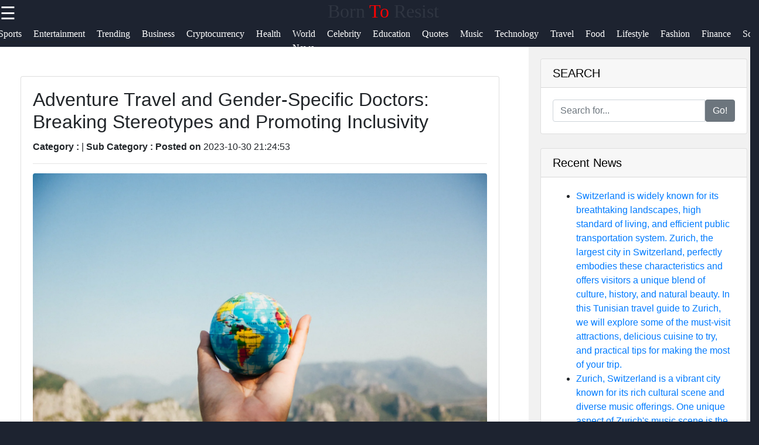

--- FILE ---
content_type: text/html; charset=UTF-8
request_url: https://borntoresist.com/miscellaneous-adventure-travel-gender-specific-doctors
body_size: 13440
content:
Both databases connected successfully!
<!DOCTYPE html>
<html lang="en">

  <head>

  <link rel="shortcut icon" href="favicon.png" type="image/png">
        <link rel="apple-touch-icon" href="favicon.ico">
         <meta name="description" content="Discover the world of Travel, Sports, Health, Entertainment, and more ">   
        <meta property="og:url" content="http://www.borntoresist.com">
        <meta property="og:image" content="http://www.borntoresist.com/borntoresist-logo.jpg">
        <link rel="stylesheet" href="https://stackpath.bootstrapcdn.com/font-awesome/4.7.0/css/font-awesome.min.css">
        <meta name="author" content="borntoresist.com@gmail.com" >
        <meta name="theme-color" content="#ffffff">
        <link rel="stylesheet" href="style.css">
        <meta name="msapplication-navbutton-color" content="#ffffff">
        <meta name="apple-mobile-web-app-status-bar-style" content="#ffffff">
    <meta charset="utf-8">
    <meta name="viewport" content="width=device-width, initial-scale=1, shrink-to-fit=no">
    <meta name="author" content="borntoresist">
	
	<meta property="og:title" content="BornToResist Travel Sports Health | News Detail">
	<meta property="og:description" content="Discover the world of Travel, Sports, Health, Entertainment, and more">
	<meta property="og:type" content="website">
	<meta property="og:site_name" content="BornToResist">
	<meta property="og:locale" content="en_US">
	
	<meta name="twitter:card" content="summary_large_image">
	<meta name="twitter:site" content="@borntoresist">
	<meta name="twitter:image" content="http://www.borntoresist.com/borntoresist-logo.jpg">
	
	<meta name="referrer" content="no-referrer-when-downgrade">
	
	<meta name="robots" content="index, follow">
	
	








    <title>BornToResist Travel Sports Health | News Detail</title>

    <!-- Bootstrap core CSS -->
    <link href="vendor/bootstrap/css/bootstrap.min.css" rel="stylesheet">

    <!-- Custom styles for this template -->
    <link href="css/modern-business.css" rel="stylesheet">
    <style>
           * {
    box-sizing: border-box;
    margin: 0px;
  }
  
  body {
    font-family: Arial, Helvetica, sans-serif;
    margin: 0;
    background-color: #1d2330;
  }  
  /*header*/
  .brand{
    text-align: center;
     float: end;
     margin-top: 0px;
  }
  .brand a{
      text-decoration: none;
      color: #fff;
      font-family: Berlin Sans FB;
      -webkit-animation-name: example; /* Chrome, Safari, Opera */
      -webkit-animation-duration: 4s; /* Chrome, Safari, Opera */
      animation-name: branddesign;
      animation-duration: 4s;
      animation-iteration-count: 2;
  }
  @keyframes branddesign {
      0%   {color: #282e3b;}
      25%  { color: white;}
      50%  { color: #282e3b;}
      100% { color: white;}
  }
  /*sidenavigation*/
  .sidenav {
      height: 100%;
      width: 0;
      position: fixed;
      z-index: 1;
      top: 0;
      left: 0;
      background-color: white;
      overflow-x: hidden;
      transition: 0.5s;
      padding-top: 60px;
  }
  
  .sidenav a {
      padding: 8px 8px 8px 32px;
      text-decoration: none;
      font-size: 25px;
      display: block;
      transition: 0.3s
  }
  
  .sidenav a:hover{
      color: #ff5a1c;
      text-decoration-thickness: 3px;
  }
  .closebtn {
      font-size: 36px !important;
  }
  .main-side-container{
    display: -webkit-flex;
      display: flex;
      -webkit-flex-wrap: nowrap;
      flex-wrap: nowrap;
  }
  .main-side-container div a{
    font-size: 15pt;
  }
  .main-side-container div hr{
  height: 2px;
  width: 80%;
  border: none;
  border-radius: 7px;
  background-color:#fff;
  }
  .w-f-u{
    background-color: #00b600;
    border-radius: 5px;
  }
  .w-f-u:hover{
    color: white !important;
    box-shadow: 0px 0px 10px red;
  }
  
  .sub-side-container:first-child{
    color: red;
  }
  /* Responsive layout*/
  @media screen and (max-width: 1080px) {
    .main-side-container{
      display: -webkit-flex;
        display: flex;
        -webkit-flex-wrap: wrap;
        flex-wrap: wrap;
    }
    .main-side-container div a{
      font-size: 14pt;
    }
  }@media screen and (max-width: 863px) {
  .main-side-container div a{
      font-size: 13pt;}
    }
    @media screen and (max-width: 820px) {
      .main-side-container div a{
          font-size: 12pt;
      }
      .w-f-u{
       margin-bottom: 10px;
        margin-left: 10px;
      }
  }
  h4 {
      text-align: center;
      font-size: 60px;
      margin-top: 0px;
    }
    .svg-clock{
      width: 11px;
      fill:grey;
    }
    /* Increase the font size of the h1 element */
    .header h1 {
      font-size: 40px;
    }
    
    /* Column container */
    .row {  
      display: flex;
      flex-wrap: wrap;
    }
    
    /* Create two unequal columns that sits next to each other */
    /* Sidebar/left column */
    .side {
      flex: 30%;
      background-color: #f1f1f1;
      padding: 20px;
    }
    /* Main column */
    .main {   
      flex: 70%;
      background-color: white;
      padding: 50px;
    }
    
    /*  image */
    .imgprops {
      width: 100%;
    }
   
    @media screen and (max-width: 800px) {
      .side{
  flex: 0%;
      }
      .main{
        flex: 100%;
      }
      
    }
    /* Responsive layout - when the screen is less than 700px wide, make the two columns stack on top of each other instead of next to each other */
    @media screen and (max-width: 500px) {
      .row {   
        flex-direction: column;
      }
    }
    
    /* Responsive layout - when the screen is less than 400px wide, make the navigation links stack on top of each other instead of next to each other */
    @media screen and (max-width: 400px) {
      .navbar a {
        float: none;
        width:100%;
      }
    }
    .sidenav {
        height: 100%;
        width: 0;
        position: fixed;
        z-index: 2;
        top: 0;
        right:  0;
        background-color:#282e3b ;
        overflow-x: hidden;
        transition: 0.5s;
        padding:0px;
    opacity: .90;
    }
    
    .sidenav a {
        padding: 8px 8px 8px 32px;
        text-decoration: none;
        font-size: 25px;
        color: #fff;
        display: block;
        transition: 0.3s;
    
    }
    
    .sidenav a:hover, .offcanvas a:focus{
        color:red;
        text-decoration: none;
    }
    
    .closebtn {
        position: relative;
        top: 0;
        right: 25px;
        font-size: 36px !important;
         
    }
    
    #main {
        transition: margin-left .5s;
      
      color: white;
    }
    
    @media screen and (max-height: 450px) {
      .sidenav {padding-top: 15px;}
      .sidenav a {font-size: 18px;}
    }
  @media screen and (max-width: 700px){
  .top-nav{
      display: none;
  }
  }
  @media screen and (max-width: 1000px){
    .top-nav{
      margin-left: 0px !important;
    }
    }
  .top-nav{
    margin-bottom: 70px;
    justify-content: center;
	font-size: 12px;
	margin-left: 4px;
  }
  .nav{
    width: auto;
    height: 40px;
    border: none;
    line-height: 10px;
  
  }
  .top-nav a{
  text-decoration: none;
  color: #fff;
  font-family: Berlin Sans FB;
  }
  .top-nav a:hover{
    color: red;
  }
  .top-nav a li{
    list-style: none;
  float: left;
    font-size: 12pt ;
    margin-right: 20px;
  }

   .header-box{
     background-color: #1d2330;
    height:70px;
   }
   .News-heading{
     text-decoration: navy;
    
     font-size:12pt;
     display:flex;
     flex-direction:row;
   }
   .News-heading:before, .News-heading:after{
  content: "";
  flex: 1 1;
  border-bottom: 1px solid;
  margin:auto;
   }
   .News-heading:before{
     margin-right: 10px;
   }
   .News-heading:after{
     margin-left: 10px;
   }
   footer{
     background-color: #282e3b;
     margin: 0px;
   }
  
  .footer-main-container{
    display: -webkit-flex;
        display: flex;
        -webkit-flex-wrap: wrap;
        flex-wrap: wrap;
  }
  .footer-main-container div{
    margin-left: 5px;
    width: 300px;
  }
  .footer-main-container div hr{
    width: 80%;
    margin-left: 0px;
  }
  .facb:hover{
    color: rgb(62, 62, 214) !important;
  }
  .insg:hover{
    color: rgba(255, 0, 21, 0.493) !important;
  }
  .twit:hover{
    color: skyblue !important;
  }
  .teleg:hover{
    color: rgb(33, 135, 175) !important;
  }
  .footer-main-container div p{
    color: #828da670;
  }
  .footer-main-container div a{
    text-decoration: none;
    font-size: 15pt;
   color: #828da6;
   font-size: 13pt;
   line-height: 35px;
  }
  .footer-main-container div a:hover{
    color: #fff;
  }
  .sub-container:first-child{
    color: #fff;
  }
  .footer-terms{
    text-align: center;
    color:#828da6 ;
    font-size: 10pt;
  }
  .footer-terms a{
    color: #f1f1f1;
    text-decoration: none;
    font-size: 10pt;
  }
  
   .card-title-font{
     color:#113277;
     font-size: 15pt
   }
 .postimgtop{
  width:100%;
   height:320px;
   border-radius:5px 5px 0 0;
 }
 .postimgtop-con{
   height: auto;
 }
 .postimgtopt{
  width:100%;
   height:150px;
   border-radius:5px 5px 0 0;
 }
 .fixed-bar{
  position: fixed;
  top:0;
  width: 100%;
  z-index: 1;
 }
 /*scroll to top*/
 @keyframes rotate {
   to {
     transform: rotate(2520deg);
   }
 }
 #myBtn {
  display: none;
  position: fixed;
  bottom: 20px;
  right: 30px;
  z-index: 99;
  font-size: 18px;
  border: none;
  outline: none;
  background-color: red;
  color: white;
  cursor: pointer;
  padding: 15px;
  border-radius: 4px;
}

#myBtn:hover {
  background-color: #555;
  animation-name: rotate;
     animation-duration: 3s;
     animation-timing-function: linear;
     animation-iteration-count: infinite;
}
        </style>
		<!-- Google tag (gtag.js) -->
<script async src="https://www.googletagmanager.com/gtag/js?id=G-JNN10G3NLD"></script>
<script>
  window.dataLayer = window.dataLayer || [];
  function gtag(){dataLayer.push(arguments);}
  gtag('js', new Date());

  gtag('config', 'G-JNN10G3NLD');
</script>


  </head>



  <body>

    <!-- Navigation -->
    <section class="header-box fixed-bar">
    <span style="font-size:30px;cursor:pointer; color: rgb(255, 255, 255); float: left;" onclick="openNav()">☰ </span> 
    <h2 class="brand"><a href="/">Born<span style="color: red"> To</span> Resist</a></h2>
   
  <ul class="top-nav">
    <a href="/" ><li class="nav" id="c-color"> Home <i class="fa fa-circle" style="font-size: 8pt;  "></i></li></a>
    <a href="/politics" itemprop="breadcrumb"><li>Politics</li></a>
	<a href="/sports" itemprop="breadcrumb"><li>Sports</li></a>
	<a href="/entertainment" itemprop="breadcrumb"><li>Entertainment</li></a>
	<a href="/trending" itemprop="breadcrumb"><li>Trending</li></a>
	<a href="/business" itemprop="breadcrumb"><li>Business</li></a>
	<a href="/cryptocurrency" itemprop="breadcrumb"><li>Cryptocurrency</li></a>
	<a href="/health" itemprop="breadcrumb"><li>Health</li></a>
	<a href="/world-news" itemprop="breadcrumb"><li>World News</li></a>
	<a href="/celebrity-biographies" itemprop="breadcrumb"><li>Celebrity</li></a>
	<a href="/education" itemprop="breadcrumb"><li>Education</li></a>
	<a href="/quotes" itemprop="breadcrumb"><li>Quotes</li></a>
	<a href="/music" itemprop="breadcrumb"><li>Music</li></a>
	<a href="/technology" itemprop="breadcrumb"><li>Technology</li></a>
	<a href="/travel" itemprop="breadcrumb"><li>Travel</li></a>
	<a href="/food" itemprop="breadcrumb"><li>Food</li></a>
	<a href="/lifestyle" itemprop="breadcrumb"><li>Lifestyle</li></a>
	<a href="/fashion" itemprop="breadcrumb"><li>Fashion</li></a>
	<a href="/finance" itemprop="breadcrumb"><li>Finance</li></a>
	<a href="/science" itemprop="breadcrumb"><li>Science</li></a>
	<a href="/garden" itemprop="breadcrumb"><li>Garden</li></a>
	<a href="/diy" itemprop="breadcrumb"><li>DIY</li></a>
	

     </ul> 
   </section>
<!--top navigation -->
       
        
        <div id="mySidenav" class="sidenav">
           <a href="javascript:void(0)" class="closebtn" onclick="closeNav()"><i style="color: red; float: right; font-size: 50pt;" >&times;</i></a>
           <div class="main-side-container">
             <div>
             <a href="javascript:void(0)" class="sub-side-container">Useful links</a>
             <hr>
             <a href="/"> Home</a>
             <a href="/travel">Travel</a>  
             <a href="/sports">Sports</a>

             <a href="/health">Health</a>
             <a href="/entertainment">Entertainment</a>
           </div>
           <div>
             <a href="javascript:void(0)"></a>
             <a href="javascript:void(0)"></a>
             <a href="javascript:void(0)"></a>
             <a href="#">Travel</a>
             <a href="#">Sports</a>
             <a href="/trending">Trending</a>
             <a href="/food">Food</a>
             <a href="/health">Health</a>

           </div>
           <div>

             <hr>

           </div>
           <div>
             <a href="javascript:void(0)" class="sub-side-container"> Socials</a>
             <hr>
             <a href="#" class="facb"><i class="fa fa-facebook"></i> Facebook</a>
             <a href="#" class="insg"><i class="fa fa-instagram"></i> Instagram</a>
             <a href="https://twitter.com/borntoresistcom" class="twit"><i class="fa fa-twitter"></i> Twitter</a>
             <a href="https://www.borntoresist.com" class="teleg"><i class="fa fa-telegram"></i> Telegram</a>
			 <a href="https://www.pinterest.com/pin/borntoresist/" data-pin-do="buttonBookmark" data-pin-custom="true"> <img src="//assets.pinterest.com/images/pidgets/pin_it_button.png" /> </a>
           </div>
           <div>
             <a href="javascript:void(0)" class="sub-side-container"> Help & Support</a>
             <hr>
             <a href="/contact-us"> Contact</a>
             <a href="/about-us"> About Us</a>
             <a href="/write-for-us" class="w-f-u"> <i class="fa fa-book"></i> Write for Us</a>
           </div>
           </div>
         </div>
      
       <script>
           function openNav() {
               document.getElementById("mySidenav").style.width = "100%";
           }
           
           function closeNav() {
               document.getElementById("mySidenav").style.width = "0";
           }
           </script>


<!-- Page Content -->
   <div class="row">
                
          <div class="main">
                <div class="imgprops" style="height:auto;">
 <!-- Blog Post -->

          <div class="card mb-4">
      
            <div class="card-body">
              <h2 class="card-title">Adventure Travel and Gender-Specific Doctors: Breaking Stereotypes and Promoting Inclusivity</h2>
              <p><b>Category : </b> <a href=></a> |
                <b>Sub Category : </b> <b> Posted on </b>2023-10-30 21:24:53</p>
                <hr />

 <img class="img-fluid rounded" src="uploads/adventure-travel-gender-specific-doctors_1.jpg" alt="Adventure Travel and Gender-Specific Doctors: Breaking Stereotypes and Promoting Inclusivity">
  
              <p class="card-text">Introduction: Adventure travel is a thrilling and enriching experience that allows individuals to explore different cultures and landscapes. However, it's essential to consider all aspects of our health, including the need for gender-specific doctors, to ensure a safe and comfortable journey. In this blog post, we will explore the importance of gender-specific doctors in adventure travel and how breaking traditional stereotypes can promote inclusivity and enhance the overall experience for all travelers.  Why is Gender-Specific Care Important? Gender-specific care refers to healthcare services tailored to the unique needs and characteristics of individuals based on their gender identity. When it comes to adventure travel, having access to gender-specific care is crucial for many reasons:  1. Culturally Sensitive Examinations: In some destinations, cultural norms and practices may affect how individuals feel comfortable discussing their health concerns. Having a gender-specific doctor can help create a more open and comfortable environment for such discussions, ensuring that all travelers receive necessary care without compromising their beliefs or personal boundaries.  2. Addressing Specific Health Concerns: Different genders experience unique health issues, both physiological and psychological. A gender-specific doctor can offer specialized knowledge and expertise related to these concerns, providing personalized advice and care tailored to the specific needs of each traveler.  3. Promoting Mental Health and Well-being: Traveling, especially in unfamiliar environments, can sometimes be stressful. Having a gender-specific doctor who understands the specific challenges faced by individuals can offer invaluable support for managing mental health and well-being concerns effectively while on an adventure trip.  Breaking Stereotypes in Adventure Travel: Traditionally, adventure travel has been perceived as a domain primarily catering to male travelers. However, the landscape is changing rapidly, and more women, non-binary, and gender non-conforming individuals are seeking and embarking on adventurous journeys. It is crucial to break gender stereotypes in adventure travel and create an inclusive environment for all.  1. Encouraging Representation: Promoting diverse voices and representation of various gender identities in adventure travel is vital. By featuring stories and interviews of adventure travelers of all genders, we can inspire others to embark on their own journeys while raising awareness about the importance of gender-specific care.  2. Advocating for Inclusive Healthcare: Travel companies, tour operators, and adventure travel organizers have a crucial role in ensuring inclusive healthcare options for their customers. By partnering with gender-sensitive medical professionals, they can provide access to gender-specific doctors and medical services to all travelers, irrespective of their gender identity.  Conclusion: Adventure travel is not limited to a specific gender. Inclusivity and access to gender-specific doctors are essential for creating a safe, enriching, and empowering experience for all adventure travelers. By breaking stereotypes and advocating for gender-sensitive healthcare, we can promote a culture of understanding and inclusivity that benefits everyone. So, pack your bags, embark on your adventure, and remember, your health and well-being deserve the utmost consideration throughout your journey. Safe travels! For the latest research, visit <a href="http://www.doctorregister.com">http://www.doctorregister.com</a>  More about this subject in <a href="http://www.qqhbo.com">http://www.qqhbo.com</a>  Dropy by for a visit at <a href="http://www.travellersdb.com">http://www.travellersdb.com</a>  Here is the following website to check: <a href="http://www.mimidate.com">http://www.mimidate.com</a>  Get more at <a href="http://www.trackless.org">http://www.trackless.org</a>  Visit the following website <a href="http://www.cotidiano.org">http://www.cotidiano.org</a></p>
             
            </div>
            <div class="card-footer text-muted">
             
           
            </div>
          </div>
</div>
<div class="imgprops" style="height:auto;">
<!---Comment Section --->
<div class="row"  >
   <div class="col-md-12">
<div class="card my-4">
            <h5 class="card-header">Leave a Comment:</h5>
            <div class="card-body">
              <form name="Comment" method="post">
      <input type="hidden" name="csrftoken" value="06d282ee91daf9f777b384dda03244ea4634cc5f1645541c62598b52b7bf27c0" />
 <div class="form-group">
<input type="text" name="name" class="form-control" placeholder="Enter your fullname" required>
</div>

 <div class="form-group">
 <input type="email" name="email" class="form-control" placeholder="Enter your Valid email" required>
 </div>


                <div class="form-group">
                  <textarea class="form-control" name="comment" rows="3" placeholder="Comment" required></textarea>
                </div>
                <button type="submit" class="btn btn-primary" name="submit">Submit</button>
              </form>
            </div>
          </div>

  <!---Comment Display Section --->

 
        </div>
      </div>
    
                </div> 
                 </div>
                 
                <div class="side">
                 
                  <div class="imgprops" style="height:auto;">
                 <!-- Sidebar Widgets Column -->
<div class="col-md-14">

    <!-- Search Widget -->
    <div class="card mb-4">
        <h5 class="card-header sidebar-title" style="color: black;">SEARCH</h5>
        <div class="card-body">
            <form name="search" action="/search" method="post">
                <div class="input-group">
                    <input type="text" name="searchtitle" class="form-control" placeholder="Search for..." required>
                    <span class="input-group-btn">
                        <button class="btn btn-secondary" type="submit">Go!</button>
                    </span>
                </div>
            </form>
        </div>
    </div>

    <!-- Side Widget -->
    <div class="card my-4">
        <h5 class="card-header sidebar-title" style="color: black;">Recent News</h5>
        <div class="card-body">
            <ul class="mb-0">
                                    <li>
                        <a href="borntoresist-zurich-switzerland-tunisian-travel-guide">
                            Switzerland is widely known for its breathtaking landscapes, high standard of living, and efficient public transportation system. Zurich, the largest city in Switzerland, perfectly embodies these characteristics and offers visitors a unique blend of culture, history, and natural beauty. In this Tunisian travel guide to Zurich, we will explore some of the must-visit attractions, delicious cuisine to try, and practical tips for making the most of your trip.                        </a>
                    </li>
                                    <li>
                        <a href="borntoresist-zurich-switzerland-sudanese-music">
                            Zurich, Switzerland is a vibrant city known for its rich cultural scene and diverse music offerings. One unique aspect of Zurich's music scene is the presence of Sudanese music, which has found a home in the city's melting pot of cultures.                        </a>
                    </li>
                                    <li>
                        <a href="borntoresist-zurich-switzerland-sport-periodization">
                            Zurich, Switzerland: The Ideal Destination for Sport Periodization                        </a>
                    </li>
                                    <li>
                        <a href="borntoresist-zurich-switzerland-sports-championships">
                            Zurich, Switzerland: A Hub for Sports Championships                        </a>
                    </li>
                            </ul>
        </div>
    </div>

</div>
                </div>
                <h2><a href="/" class="News-heading">READ MORE</a></h2>
                 <div class="imgprops" style="height:auto;">
                  <!-- Blog Post -->
   <h6 style="border-top: 2px solid #aaa; color: grey;  font-family: Berlin Sans FB;">
<svg viewBox="0 0 512 512" class="svg-clock" ><!-- Font Awesome Free 5.15.1 by @fontawesome - https://fontawesome.com License - https://fontawesome.com/license/free (Icons: CC BY 4.0, Fonts: SIL OFL 1.1, Code: MIT License) --><path d="M256 8C119 8 8 119 8 256s111 248 248 248 248-111 248-248S393 8 256 8zm0 448c-110.5 0-200-89.5-200-200S145.5 56 256 56s200 89.5 200 200-89.5 200-200 200zm61.8-104.4l-84.9-61.7c-3.1-2.3-4.9-5.9-4.9-9.7V116c0-6.6 5.4-12 12-12h32c6.6 0 12 5.4 12 12v141.7l66.8 48.6c5.4 3.9 6.5 11.4 2.6 16.8L334.6 349c-3.9 5.3-11.4 6.5-16.8 2.6z"/></svg> 1 year ago      

<span style="float:right" ><i>Category : </i> <a style="color:#113277" href="echo htmlentities($row['category'])"></a> </span>
</h6>         
<div  class=" postimgtop-con">
<img class="postimgtop" src="uploads/zurich-switzerland-travel-to-france-world-cup_1.jpg" alt="Exploring Zurich, Switzerland, Before Heading to France for the World Cup&lt;br&gt;&lt;br&gt;">

          <div class="card-body" >
          <h2 class="card-title-font">Exploring Zurich, Switzerland, Before Heading to France for the World Cup&lt;br&gt;&lt;br&gt;</h2>              
     
            <a href="borntoresist-zurich-switzerland-travel-to-france-world-cup" class="btn btn-primary">Read More &rarr;</a>
          </div>
        
        </div>
<h6 style="border-top: 2px solid #aaa; color: grey;  font-family: Berlin Sans FB;">
<svg viewBox="0 0 512 512" class="svg-clock" ><!-- Font Awesome Free 5.15.1 by @fontawesome - https://fontawesome.com License - https://fontawesome.com/license/free (Icons: CC BY 4.0, Fonts: SIL OFL 1.1, Code: MIT License) --><path d="M256 8C119 8 8 119 8 256s111 248 248 248 248-111 248-248S393 8 256 8zm0 448c-110.5 0-200-89.5-200-200S145.5 56 256 56s200 89.5 200 200-89.5 200-200 200zm61.8-104.4l-84.9-61.7c-3.1-2.3-4.9-5.9-4.9-9.7V116c0-6.6 5.4-12 12-12h32c6.6 0 12 5.4 12 12v141.7l66.8 48.6c5.4 3.9 6.5 11.4 2.6 16.8L334.6 349c-3.9 5.3-11.4 6.5-16.8 2.6z"/></svg> 1 year ago      

<span style="float:right" ><i>Category : </i> <a style="color:#113277" href="echo htmlentities($row['category'])"></a> </span>
</h6>         
<div  class=" postimgtop-con">
<img class="postimgtop" src="uploads/zurich-switzerland-travel-to-france-work-skills-development_1.jpg" alt="Are you interested in combining travel and professional development opportunities? In this blog post, we'll explore how you can make the most of a trip to Zurich, Switzerland, while also enhancing your skills during your visit to France.&lt;br&gt;&lt;br&gt;">

          <div class="card-body" >
          <h2 class="card-title-font">Are you interested in combining travel and professional development opportunities? In this blog post, we'll explore how you can make the most of a trip to Zurich, Switzerland, while also enhancing your skills during your visit to France.&lt;br&gt;&lt;br&gt;</h2>              
     
            <a href="borntoresist-zurich-switzerland-travel-to-france-work-skills-development" class="btn btn-primary">Read More &rarr;</a>
          </div>
        
        </div>
<h6 style="border-top: 2px solid #aaa; color: grey;  font-family: Berlin Sans FB;">
<svg viewBox="0 0 512 512" class="svg-clock" ><!-- Font Awesome Free 5.15.1 by @fontawesome - https://fontawesome.com License - https://fontawesome.com/license/free (Icons: CC BY 4.0, Fonts: SIL OFL 1.1, Code: MIT License) --><path d="M256 8C119 8 8 119 8 256s111 248 248 248 248-111 248-248S393 8 256 8zm0 448c-110.5 0-200-89.5-200-200S145.5 56 256 56s200 89.5 200 200-89.5 200-200 200zm61.8-104.4l-84.9-61.7c-3.1-2.3-4.9-5.9-4.9-9.7V116c0-6.6 5.4-12 12-12h32c6.6 0 12 5.4 12 12v141.7l66.8 48.6c5.4 3.9 6.5 11.4 2.6 16.8L334.6 349c-3.9 5.3-11.4 6.5-16.8 2.6z"/></svg> 1 year ago      

<span style="float:right" ><i>Category : </i> <a style="color:#113277" href="echo htmlentities($row['category'])"></a> </span>
</h6>         
<div  class=" postimgtop-con">
<img class="postimgtop" src="uploads/zurich-switzerland-travel-to-france-warsaw-poland_1.jpg" alt="Are you dreaming of a European adventure that takes you from the bustling streets of Zurich, Switzerland to the romantic charm of France and the dynamic cityscape of Warsaw, Poland? Let's embark on a journey together and explore these enchanting destinations!&lt;br&gt;&lt;br&gt;">

          <div class="card-body" >
          <h2 class="card-title-font">Are you dreaming of a European adventure that takes you from the bustling streets of Zurich, Switzerland to the romantic charm of France and the dynamic cityscape of Warsaw, Poland? Let's embark on a journey together and explore these enchanting destinations!&lt;br&gt;&lt;br&gt;</h2>              
     
            <a href="borntoresist-zurich-switzerland-travel-to-france-warsaw-poland" class="btn btn-primary">Read More &rarr;</a>
          </div>
        
        </div>
<h6 style="border-top: 2px solid #aaa; color: grey;  font-family: Berlin Sans FB;">
<svg viewBox="0 0 512 512" class="svg-clock" ><!-- Font Awesome Free 5.15.1 by @fontawesome - https://fontawesome.com License - https://fontawesome.com/license/free (Icons: CC BY 4.0, Fonts: SIL OFL 1.1, Code: MIT License) --><path d="M256 8C119 8 8 119 8 256s111 248 248 248 248-111 248-248S393 8 256 8zm0 448c-110.5 0-200-89.5-200-200S145.5 56 256 56s200 89.5 200 200-89.5 200-200 200zm61.8-104.4l-84.9-61.7c-3.1-2.3-4.9-5.9-4.9-9.7V116c0-6.6 5.4-12 12-12h32c6.6 0 12 5.4 12 12v141.7l66.8 48.6c5.4 3.9 6.5 11.4 2.6 16.8L334.6 349c-3.9 5.3-11.4 6.5-16.8 2.6z"/></svg> 1 year ago      

<span style="float:right" ><i>Category : </i> <a style="color:#113277" href="echo htmlentities($row['category'])"></a> </span>
</h6>         
<div  class=" postimgtop-con">
<img class="postimgtop" src="uploads/zurich-switzerland-travel-to-france-vienna-austria_1.jpg" alt="Are you considering a trip to Europe and trying to decide between Zurich, Switzerland, Vienna, Austria, and a visit to France? Look no further for your next travel destination ideas! Each of these cities offers a unique set of experiences that can make your trip to Europe truly unforgettable.&lt;br&gt;&lt;br&gt;">

          <div class="card-body" >
          <h2 class="card-title-font">Are you considering a trip to Europe and trying to decide between Zurich, Switzerland, Vienna, Austria, and a visit to France? Look no further for your next travel destination ideas! Each of these cities offers a unique set of experiences that can make your trip to Europe truly unforgettable.&lt;br&gt;&lt;br&gt;</h2>              
     
            <a href="borntoresist-zurich-switzerland-travel-to-france-vienna-austria" class="btn btn-primary">Read More &rarr;</a>
          </div>
        
        </div>
<h6 style="border-top: 2px solid #aaa; color: grey;  font-family: Berlin Sans FB;">
<svg viewBox="0 0 512 512" class="svg-clock" ><!-- Font Awesome Free 5.15.1 by @fontawesome - https://fontawesome.com License - https://fontawesome.com/license/free (Icons: CC BY 4.0, Fonts: SIL OFL 1.1, Code: MIT License) --><path d="M256 8C119 8 8 119 8 256s111 248 248 248 248-111 248-248S393 8 256 8zm0 448c-110.5 0-200-89.5-200-200S145.5 56 256 56s200 89.5 200 200-89.5 200-200 200zm61.8-104.4l-84.9-61.7c-3.1-2.3-4.9-5.9-4.9-9.7V116c0-6.6 5.4-12 12-12h32c6.6 0 12 5.4 12 12v141.7l66.8 48.6c5.4 3.9 6.5 11.4 2.6 16.8L334.6 349c-3.9 5.3-11.4 6.5-16.8 2.6z"/></svg> 2 months ago      

<span style="float:right" ><i>Category : </i> <a style="color:#113277" href="echo htmlentities($row['category'])">borntoresist</a> </span>
</h6>         
<div  class=" postimgtop-con">
<img class="postimgtop" src="uploads/zurich-switzerland-tunisian-travel-guide_1.jpg" alt="Switzerland is widely known for its breathtaking landscapes, high standard of living, and efficient public transportation system. Zurich, the largest city in Switzerland, perfectly embodies these characteristics and offers visitors a unique blend of culture, history, and natural beauty. In this Tunisian travel guide to Zurich, we will explore some of the must-visit attractions, delicious cuisine to try, and practical tips for making the most of your trip.">

          <div class="card-body" >
          <h2 class="card-title-font">Switzerland is widely known for its breathtaking landscapes, high standard of living, and efficient public transportation system. Zurich, the largest city in Switzerland, perfectly embodies these characteristics and offers visitors a unique blend of culture, history, and natural beauty. In this Tunisian travel guide to Zurich, we will explore some of the must-visit attractions, delicious cuisine to try, and practical tips for making the most of your trip.</h2>              
     
            <a href="borntoresist-zurich-switzerland-tunisian-travel-guide" class="btn btn-primary">Read More &rarr;</a>
          </div>
        
        </div>
<h6 style="border-top: 2px solid #aaa; color: grey;  font-family: Berlin Sans FB;">
<svg viewBox="0 0 512 512" class="svg-clock" ><!-- Font Awesome Free 5.15.1 by @fontawesome - https://fontawesome.com License - https://fontawesome.com/license/free (Icons: CC BY 4.0, Fonts: SIL OFL 1.1, Code: MIT License) --><path d="M256 8C119 8 8 119 8 256s111 248 248 248 248-111 248-248S393 8 256 8zm0 448c-110.5 0-200-89.5-200-200S145.5 56 256 56s200 89.5 200 200-89.5 200-200 200zm61.8-104.4l-84.9-61.7c-3.1-2.3-4.9-5.9-4.9-9.7V116c0-6.6 5.4-12 12-12h32c6.6 0 12 5.4 12 12v141.7l66.8 48.6c5.4 3.9 6.5 11.4 2.6 16.8L334.6 349c-3.9 5.3-11.4 6.5-16.8 2.6z"/></svg> 2 months ago      

<span style="float:right" ><i>Category : </i> <a style="color:#113277" href="echo htmlentities($row['category'])">borntoresist</a> </span>
</h6>         
<div  class=" postimgtop-con">
<img class="postimgtop" src="uploads/zurich-switzerland-sudanese-music_1.jpg" alt="Zurich, Switzerland is a vibrant city known for its rich cultural scene and diverse music offerings. One unique aspect of Zurich's music scene is the presence of Sudanese music, which has found a home in the city's melting pot of cultures.">

          <div class="card-body" >
          <h2 class="card-title-font">Zurich, Switzerland is a vibrant city known for its rich cultural scene and diverse music offerings. One unique aspect of Zurich's music scene is the presence of Sudanese music, which has found a home in the city's melting pot of cultures.</h2>              
     
            <a href="borntoresist-zurich-switzerland-sudanese-music" class="btn btn-primary">Read More &rarr;</a>
          </div>
        
        </div>
<h6 style="border-top: 2px solid #aaa; color: grey;  font-family: Berlin Sans FB;">
<svg viewBox="0 0 512 512" class="svg-clock" ><!-- Font Awesome Free 5.15.1 by @fontawesome - https://fontawesome.com License - https://fontawesome.com/license/free (Icons: CC BY 4.0, Fonts: SIL OFL 1.1, Code: MIT License) --><path d="M256 8C119 8 8 119 8 256s111 248 248 248 248-111 248-248S393 8 256 8zm0 448c-110.5 0-200-89.5-200-200S145.5 56 256 56s200 89.5 200 200-89.5 200-200 200zm61.8-104.4l-84.9-61.7c-3.1-2.3-4.9-5.9-4.9-9.7V116c0-6.6 5.4-12 12-12h32c6.6 0 12 5.4 12 12v141.7l66.8 48.6c5.4 3.9 6.5 11.4 2.6 16.8L334.6 349c-3.9 5.3-11.4 6.5-16.8 2.6z"/></svg> 2 months ago      

<span style="float:right" ><i>Category : </i> <a style="color:#113277" href="echo htmlentities($row['category'])">borntoresist</a> </span>
</h6>         
<div  class=" postimgtop-con">
<img class="postimgtop" src="uploads/zurich-switzerland-sport-periodization_1.jpg" alt="Zurich, Switzerland: The Ideal Destination for Sport Periodization">

          <div class="card-body" >
          <h2 class="card-title-font">Zurich, Switzerland: The Ideal Destination for Sport Periodization</h2>              
     
            <a href="borntoresist-zurich-switzerland-sport-periodization" class="btn btn-primary">Read More &rarr;</a>
          </div>
        
        </div>
<h6 style="border-top: 2px solid #aaa; color: grey;  font-family: Berlin Sans FB;">
<svg viewBox="0 0 512 512" class="svg-clock" ><!-- Font Awesome Free 5.15.1 by @fontawesome - https://fontawesome.com License - https://fontawesome.com/license/free (Icons: CC BY 4.0, Fonts: SIL OFL 1.1, Code: MIT License) --><path d="M256 8C119 8 8 119 8 256s111 248 248 248 248-111 248-248S393 8 256 8zm0 448c-110.5 0-200-89.5-200-200S145.5 56 256 56s200 89.5 200 200-89.5 200-200 200zm61.8-104.4l-84.9-61.7c-3.1-2.3-4.9-5.9-4.9-9.7V116c0-6.6 5.4-12 12-12h32c6.6 0 12 5.4 12 12v141.7l66.8 48.6c5.4 3.9 6.5 11.4 2.6 16.8L334.6 349c-3.9 5.3-11.4 6.5-16.8 2.6z"/></svg> 2 months ago      

<span style="float:right" ><i>Category : </i> <a style="color:#113277" href="echo htmlentities($row['category'])">borntoresist</a> </span>
</h6>         
<div  class=" postimgtop-con">
<img class="postimgtop" src="uploads/zurich-switzerland-sports-championships_1.jpg" alt="Zurich, Switzerland: A Hub for Sports Championships">

          <div class="card-body" >
          <h2 class="card-title-font">Zurich, Switzerland: A Hub for Sports Championships</h2>              
     
            <a href="borntoresist-zurich-switzerland-sports-championships" class="btn btn-primary">Read More &rarr;</a>
          </div>
        
        </div>


  </div>
                 <div class="imgprops" style="height:auto;"></div>
              </div> 
            
           
</div>
      <!-- /.row -->
      <button onclick="topFunction()" id="myBtn" title="Go to top">Top</button>
    <script>
//Get the button
var mybutton = document.getElementById("myBtn");

// When the user scrolls down 20px from the top of the document, show the button
window.onscroll = function() {scrollFunction()};

function scrollFunction() {
  if (document.body.scrollTop > 20 || document.documentElement.scrollTop > 20) {
    mybutton.style.display = "block";
  } else {
    mybutton.style.display = "none";
  }
}

// When the user clicks on the button, scroll to the top of the document
function topFunction() {
  document.body.scrollTop = 0;
  document.documentElement.scrollTop = 0;
}
</script>
      
    <footer>
	

      
                <h2 class="brand"><a href="/">Born<span style="color: #ff591cbb"> To</span> Resist</a></h2>
				<div class="footer-content">
				<div class="footer-section">
				<h3 class="footer-title">BornToResist</h3>
				<p class="footer-description">The ultimate online resource for travel and sports enthusiasts.</p>
                <div id="clockbox" style="color:#aaa;text-align:center;"></div>
                <script type="text/javascript">
var tday=["Sunday","Monday","Tuesday","Wednesday","Thursday","Friday","Saturday"];
var tmonth=["January","February","March","April","May","June","July","August","September","October","November","December"];

function GetClock(){
var d=new Date();
var nday=d.getDay(),nmonth=d.getMonth(),ndate=d.getDate(),nyear=d.getFullYear();
var nhour=d.getHours(),nmin=d.getMinutes(),nsec=d.getSeconds(),ap;

if(nhour==0){ap=" AM";nhour=12;}
else if(nhour<12){ap=" AM";}
else if(nhour==12){ap=" PM";}
else if(nhour>12){ap=" PM";nhour-=12;}

if(nmin<=9) nmin="0"+nmin;
if(nsec<=9) nsec="0"+nsec;

var clocktext=""+tday[nday]+", "+tmonth[nmonth]+" "+ndate+", "+nyear+" "+nhour+":"+nmin+":"+nsec+ap+"";
document.getElementById('clockbox').innerHTML=clocktext;
}

GetClock();
setInterval(GetClock,1000);
</script>
                <div class="footer-main-container">
                  <div>
                    <a href="javascript:void(0)" class="sub-container">Information</a>
                    <hr>
                    <p>Privacy Policy, Cookies Policy, Terms and Conditions. </a> <br>      
                    <i class="fa fa-info-circle"></i> Donations accepted <br>
                    
                   <a href="/terms-and-conditions"> Terms & Conditions </a>|<a href="/privacy-policy"> Privacy policy</a>|<a href="/cookies_policy">Cookies policy</a> |<a href="/faq">FAQ</a> <br>

                    Contact us: Feedback is very much appreciated! <br>
                   <a href="mailto:borntoresist.com@gmail.com">Email: borntoresist.com@gmail.com</a>  </p>
                  </div>
                  <div>
                  <a href="javascript:void(0)" class="sub-container">Useful links</a>
                  <hr>
                  <a href="/">Home</a><br>
				  <a href="/submit_post">Submit Post</a> <br>
                  <a href="/sports">Sports</a>  <br>         
                  <a href="/entertainment">Entertainment</a><br>
                  <a href="/travel">Travel</a><br>
                  <a href="/music">Music</a><br>
                  <a href="/health">Health</a> <br>
                  <a href="/travel-biographies">Biographies</a><br>
                  <a href="/blogs">Blogs</a><br>
                </div>
                

                <div>
                  <a href="javascript:void(0)" class="sub-container">Socials</a><br>
                  <hr>
                  <a href="https//www.borntoresist.com" class="facb"><i class="fa fa-facebook"></i>Facebook</a><br>
                  <a href="https//www.borntoresist.com" class="insg"><i class="fa fa-instagram"></i>Instagram</a><br>
                  <a href="https://twitter.com/borntoresistcom" class="twit"><i class="fa fa-twitter"></i>Twitter</a><br>
                  <a href="https//www.borntoresist.com" class="teleg"><i class="fa fa-telegram"></i>Telegram</a><br>
				  <a href="https://www.pinterest.com/borntoresist/" data-pin-do="buttonBookmark" data-pin-custom="true"> <img src="//assets.pinterest.com/images/pidgets/pin_it_button.png" /> </a>
                </div>
                <div>
                  <a href="javascript:void(0)" class="sub-container"> Help & Support</a><br>
                  <hr>
                  <a href="/contact-us">Contact Us</a><br>
                  <a href="/about-us">About Us</a><br>
                  <a href="/advertise-with-us">Advertise With Us</a><br>
                  <a href="/write-for-us">Write for Us</a>
                </div>
                <div>
                  <a href="javascript:void(0)" class="sub-container"> Our Apps</a><br>
                  <hr>
                  <img src="/android-app.jpg" alt="android app">
                  <img src="/ios-app.jpg" alt="Ios app">
                </div>
                <div>
                  <a href="javascript:void(0)" class="sub-container"> Translate</a><br>
                  <hr>
                  <div id="ytWidget"></div><script src="https://translate.yandex.net/website-widget/v1/widget.js?widgetId=ytWidget&pageLang=en&widgetTheme=dark&autoMode=false" type="text/javascript"></script>
                  
                </div>

<div class="newsletter-content">
  <h2 class="section-title">Subscribe to Our Newsletter</h2>
  <p class="newsletter-description">Stay up to date with the latest travel, sports, and health news, and more!</p>
  <form class="newsletter-form" method="post">
    <input type="email" name="email" placeholder="Enter your email">
    <button type="submit" name="subscribe">Subscribe</button>
  </form>
</div>





<style>
.newsletter-content {
  color: white;
}

.footer-description {
  color: white;
}

h3 {
  color: white;
}

</style>

                  <hr>
                   </div>
                
                </div>
                <p class="footer-terms">Copyright &copy; <script>document.write(new Date().getFullYear())</script> BornToResist. All right reserved</p>
              </footer>

    <!-- Bootstrap core JavaScript -->
    <script src="vendor/jquery/jquery.min.js"></script>
    <script src="vendor/bootstrap/js/bootstrap.bundle.min.js"></script>

  </body>

</html>
